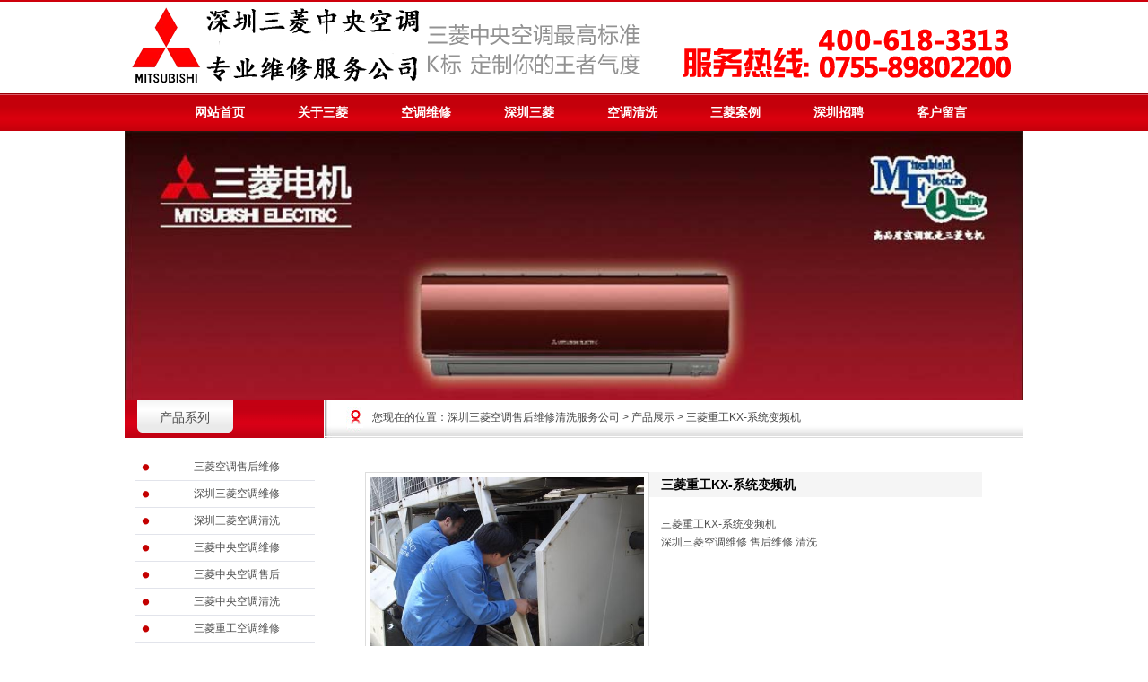

--- FILE ---
content_type: text/html
request_url: http://sz-sd.net/product/html/82.html
body_size: 26624
content:
<!DOCTYPE html PUBLIC "-//W3C//DTD XHTML 1.0 Strict//EN" "http://www.w3.org/TR/xhtml1/DTD/xhtml1-strict.dtd">
<html xmlns="http://www.w3.org/1999/xhtml">
<head>
<meta http-equiv="Content-Type" content="text/html; charset=UTF-8" />
<meta http-equiv="X-UA-Compatible" content="IE=7" />
<title>三菱重工KX-系统变频机深圳三菱空调售后维修清洗服务公司</title>
<meta content="三菱重工KX-系统变频机 深圳三菱空调维修 售后维修 清洗" name="keywords" />
<meta content="三菱重工KX-系统变频机
深圳三菱空调维修 售后维修 清洗" name="description" />
<link href="../../base/templates/css/common.css" rel="stylesheet" type="text/css" />
<script type="text/javascript" src="../../base/js/base.js"></script>
<script type="text/javascript" src="../../base/js/common.js"></script>
<script type="text/javascript" src="../../base/js/form.js"></script>
<script type="text/javascript" src="../../base/js/blockui.js"></script>
<script>BuildHtml('../../','1620417332','3600','82');</script>
</head>
<body style='background:transparent'>
<script>
var PDV_PAGEID='276'; 
var PDV_RP='../../'; 
var PDV_COLTYPE='product'; 
var PDV_PAGENAME='detail'; 
</script>

<div id='contain' style='width:1002px;background:0% 0% repeat-y transparent;margin:0px auto;padding:0px'>

<div id='top' style='width:1002px;height:389px;background:url(../../effect/source/bg/bg.png) transparent'>


<!-- 头部图片轮播 -->

<div id='pdv_14249' class='pdv_class'  title='' style='width:1002px;height:300px;top:146px;left:0px; z-index:1'>
<div id='spdv_14249' class='pdv_top' style='overflow:hidden;width:100%;height:100%'>
<div class="pdv_border" style="margin:0;padding:0;height:100%;border:0px  solid;background:;">
	<div style="height:25px;margin:1px;display:none;background:;">
		<div style="float:left;margin-left:12px;line-height:25px;font-weight:bold;color:">
		
		</div>
		<div style="float:right;margin-right:10px;display:none">
		<a href="-1" style="line-height:25px;color:">更多</a>
		</div>
	</div>
<div style="padding:0px">

<link href="../../advs/templates/css/advsheadlb.css" rel="stylesheet" type="text/css" />
<script type=text/javascript src="../../advs/js/advsheadlb.js"></script>
<div id='advsheadlb'>

<img src='../../advs/pics/20160402/1459607865.jpg' border='0' class='advsheadlbpic' id='advsheadlbpic_0'>

<img src='../../advs/pics/20160402/1459610562.jpg' border='0' class='advsheadlbpic' id='advsheadlbpic_1'>

</div>

</div>
</div>

</div>
</div>

<!-- 网站标志 -->

<div id='pdv_14242' class='pdv_class'  title='' style='width:1002px;height:94px;top:5px;left:0px; z-index:3'>
<div id='spdv_14242' class='pdv_top' style='overflow:hidden;width:100%;height:100%'>
<div class="pdv_border" style="margin:0;padding:0;height:100%;border:0px  solid;background:;">
	<div style="height:25px;margin:1px;display:none;background:;">
		<div style="float:left;margin-left:12px;line-height:25px;font-weight:bold;color:">
		
		</div>
		<div style="float:right;margin-right:10px;display:none">
		<a href="-1" style="line-height:25px;color:">更多</a>
		</div>
	</div>
<div style="padding:0px">


<a href="#"><img src="../../advs/pics/20160402/1459565881.png"border="0" /></a>


</div>
</div>

</div>
</div>

<!-- 全站搜索表单 -->

<div id='pdv_14241' class='pdv_class'  title='' style='width:0px;height:0px;top:0px;left:0px; z-index:4'>
<div id='spdv_14241' class='pdv_top' style='overflow:hidden;width:100%;height:100%'>
<div class="pdv_border" style="margin:0;padding:0;height:100%;border:0px  solid;background:;">
	<div style="height:25px;margin:1px;display:none;background:;">
		<div style="float:left;margin-left:12px;line-height:25px;font-weight:bold;color:">
		
		</div>
		<div style="float:right;margin-right:10px;display:none">
		<a href="-1" style="line-height:25px;color:">更多</a>
		</div>
	</div>
<div style="padding:0px">
<link href="../../search/templates/css/searchform_simple.css" rel="stylesheet" type="text/css" />
<script language="javascript" src="../../search/js/searchform.js"></script>

<div class="globalsearchformzone">
<form id="globalsearchform" method="get" action="../../search/index.php">
   	<div class="globalsearchform">
    	<input name="key" type="text" id="globalsearchform_key" value="" class="input" />
  	</div>
	<div class="globalsearchform1">
  		<input name="imageField" id="button" type="image" src="../../search/templates/images/searchr.png" class="imgbutton" />
  	</div>
</form>
</div>

</div>
</div>

</div>
</div>

<!-- 二级下拉菜单 -->

<div id='pdv_14378' class='pdv_class'   style='width:927px;height:42px;top:104px;left:48px; z-index:6'>
<div id='spdv_14378' class='pdv_top' style='overflow:hidden;width:100%;height:100%'>
<div class="pdv_border" style="margin:0;padding:0;height:100%;border:0px  solid;background:;">
	<div style="height:25px;margin:1px;display:none;background:;">
		<div style="float:left;margin-left:12px;line-height:25px;font-weight:bold;color:">
		导航菜单
		</div>
		<div style="float:right;margin-right:10px;display:none">
		<a href="-1" style="line-height:25px;color:">更多</a>
		</div>
	</div>
<div style="padding:0px">

<link href="../../menu/templates/css/dropmenu.css" rel="stylesheet" type="text/css" />
<script type="text/javascript" src="../../menu//js/ymjd.cn.js"></script>
<ul id="dropmenu">

<li><a href="../../">网站首页</a>

</li>

<li><a href="../../page/html/company.php">关于三菱</a>

</li>

<li><a href="../../news/class/?86.html ">空调维修</a>

</li>

<li><a href="../../page/html/honor.php">深圳三菱</a>

</li>

<li><a href="../../product/class">空调清洗</a>

</li>

<li><a href="../../photo/class/?9.html ">三菱案例</a>

</li>

<li><a href="../../job/">深圳招聘</a>

</li>

<li><a href="../../page/contact/feedback.php">客户留言</a>

</li>

<li><a href="../../page/contact/contact.php">联系我们</a>

</li>
 
</ul>
<div class="clear"> </div>

</div>
</div>

</div>
</div>
</div>
<div id='content' style='width:1002px;height:531px;background:rgb(255, 255, 255);margin:0px auto'>


<!-- 产品分类（列表） -->

<div id='pdv_14238' class='pdv_class'  title='产品系列' style='width:222px;height:287px;top:0px;left:0px; z-index:5'>
<div id='spdv_14238' class='pdv_content' style='overflow:hidden;width:100%;height:100%'>
<div class="pdv_border" style="border:0px;height:100%;padding:0;margin:0;">
<div style="height:42px;border:0px;padding:0;margin:0;background:url(../../base/border/781/images/title.png) repeat-x">
<div style="float:left;width:133px;text-align:center;font:14px/38px Verdana,microsoft yahei,Arial;color:#505050;">
	产品系列
	</div>
		<div style="float:right;width:50px;height:42px;margin-right:5px"><a href="-1" style="display:none;"><img src="../../base/border/781/images/more.png" style="border:0px;margin-top:18px"></a></div>
</div>

<div style="margin:0px;padding:0px;">

<link href="../../product/templates/css/productclass_dolphin.css" rel="stylesheet" type="text/css" />
<div class="productclass_dolphin">


<a href="../../product/class/115.html" target="_self" class="productclass_dolphin">三菱空调售后维修</a>


<a href="../../product/class/116.html" target="_self" class="productclass_dolphin">深圳三菱空调维修</a>


<a href="../../product/class/74.html" target="_self" class="productclass_dolphin">深圳三菱空调清洗</a>


<a href="../../product/class/119.html" target="_self" class="productclass_dolphin">三菱中央空调维修</a>


<a href="../../product/class/120.html" target="_self" class="productclass_dolphin">三菱中央空调售后</a>


<a href="../../product/class/122.html" target="_self" class="productclass_dolphin">三菱中央空调清洗</a>


<a href="../../product/class/123.html" target="_self" class="productclass_dolphin">三菱重工空调维修</a>
 
</div>

</div>
</div>

</div>
</div>

<!-- 产品搜索表单 -->

<div id='pdv_14243' class='pdv_class'  title='产品搜索' style='width:222px;height:193px;top:297px;left:0px; z-index:7'>
<div id='spdv_14243' class='pdv_content' style='overflow:visible;width:100%;'>
<div class="pdv_border" style="border:0px;height:100%;padding:0;margin:0;">
<div style="height:42px;border:0px;padding:0;margin:0;background:url(../../base/border/781/images/title.png) repeat-x">
<div style="float:left;width:133px;text-align:center;font:14px/38px Verdana,microsoft yahei,Arial;color:#505050;">
	产品搜索
	</div>
		<div style="float:right;width:50px;height:42px;margin-right:5px"><a href="-1" style="display:none;"><img src="../../base/border/781/images/more.png" style="border:0px;margin-top:18px"></a></div>
</div>

<div style="margin:0px;padding:0px;">
<link href="../../product/templates/css/product_searchform_dolphin.css" rel="stylesheet" type="text/css" />
<script language="javascript" src="../../product/js/selectbox.js"></script>
<div class="productsearchformzone">
<form id="productsearchform" method="get" action="../../product/class/index.php">
  
   <div class="productsearchform">
    <select name="catid" id="catid" class="box" style="display:none; background:#ffffff; width:136px; height:19px;">
      <option value="0" >请选择分类</option>
      
	  <option value='74'>深圳三菱空调清洗</option><option value='115'>三菱空调售后维修</option><option value='116'>深圳三菱空调维修</option><option value='119'>三菱中央空调维修</option><option value='120'>三菱中央空调售后</option><option value='122'>三菱中央空调清洗</option><option value='123'>三菱重工空调维修</option>
    
    </select> 
	<script>
	makeSelectBox('catid','../../');
	</script>
  </div>
    <div class="productsearchform">
    <input name="key" type="text" id="productsearchform_key" value="" style="width:134px;" class="inputproduct">
  </div>
  <div class="productsearchform2">
  <input name="imageField" id="button" type="image" src="../../product/templates/images/search5.gif" >
  </div>
</form>
</div>

</div>
</div>

</div>
</div>

<!-- 当前位置提示条 -->

<div id='pdv_14244' class='pdv_class'  title='' style='width:779px;height:42px;top:0px;left:223px; z-index:8'>
<div id='spdv_14244' class='pdv_content' style='overflow:hidden;width:100%;height:100%'>
<div class="pdv_border" style="border:0px;height:100%;padding:0;margin:0;background:url(../../base/border/788/images/title.png) 0px 0px no-repeat">
	<div style="float:left;font:14px/40px Simsun;color:#000;padding-left:48px;"></div>
 
<link href="../../product/templates/css/nav.css" rel="stylesheet" type="text/css" />
<div id="nav">
您现在的位置：<a href="../../">深圳三菱空调售后维修清洗服务公司</a> 
 
&gt; <a href="../../product/" >产品展示</a> 
 
&gt; 三菱重工KX-系统变频机

</div>

</div>

</div>
</div>

<!-- 产品详情 -->

<div id='pdv_14251' class='pdv_class'  title='产品详情' style='width:688px;height:449px;top:80px;left:268px; z-index:11'>
<div id='spdv_14251' class='pdv_content' style='overflow:visible;width:100%;'>
<div class="pdv_border" style="margin:0;padding:0;height:100%;border:0px  solid;background:;">
	<div style="height:25px;margin:1px;display:none;background:;">
		<div style="float:left;margin-left:12px;line-height:25px;font-weight:bold;color:">
		产品详情
		</div>
		<div style="float:right;margin-right:10px;display:none">
		<a href="-1" style="line-height:25px;color:">更多</a>
		</div>
	</div>
<div style="padding:0px">

<link href="../../product/templates/css/productcontent.css" rel="stylesheet" type="text/css" />
<script type="text/javascript" src="../../product//js/productcontent.js"></script>

<div id="productcontent">
	<div class="productpics">
		<div class="piczone">
			<table align="center" cellpadding="0" cellspacing="0">
			<tr>
			<td align="center">
			<div id="productview">
				<img src="../../product/templates/images/loading.gif" border="0" id="productloading" class="productloading">
			</div>
			</td>
			</tr>
			</table>
		</div>
		<div id="contentpages"></div>
	</div>

	<div class="introzone">
		<div id="prodtitle">三菱重工KX-系统变频机</div>
		<div id="prop"></div>
		<div id="memo" class="memo" style="display:block">三菱重工KX-系统变频机<br />
深圳三菱空调维修 售后维修 清洗</div>
	</div>
	
	<div class="bodyzone"><p>
	<span style="white-space:normal;">直流变频技术 直流变频技术，全面优化空调机在运行过程中各零部件间的能量消耗，把部件间的能量消耗降到最低，从而全面实现节能。 直流电机的定子旋转磁场与转子永磁磁场直接作用，克服了交流电机的电磁噪音与转子消耗，最大程度上实现了节能。PEAZ-RP内藏式变频风管机压缩机采用直流变频控制技术，真正实现高效节能。	R410A环保冷媒 采用R410A环保冷媒，臭氧层破坏系数为0，有助于保护地球环境。	行业领先的静音性 ·静音化离心风叶设计； ·静音化导风罩使气流平滑，减少气流音。	四档风速可调静压（遥控器设定）： 标准5Pa 可选15/35/50Pa 低静压可有效降低噪音值，高静压可设置风管。 多种出风方式 长房间	L形房间	有天花板固定件的房间 多种回风方式 多种不同的回风方式，提高安装设计自由 有线/无线两种遥控方式（自由选择） 无论是温度、运转模式还是风量都可以通过遥控器控制，同时具有12小时定时设定。 (选定无线遥控器需同时选配信号接收器)&nbsp;</span>
</p>
<p>
	<span style="white-space:normal;"><br />
</span>
</p>
<p>
	<span style="white-space:normal;"><br />
</span>
</p>
<p>
	<span style="white-space:normal;"><span style="color:#555555;white-space:normal;font-size:9px;font-family:Verdana, Arial, Helvetica, sans-serif;line-height:22px;background-color:#FFFFFF;">友情链接： &nbsp;</span><a href="http://www.sdwx8.cn/" target="_blank" style="color:#333333;white-space:normal;font-size:9px;font-family:Verdana, Arial, Helvetica, sans-serif;line-height:22px;background-color:#FFFFFF;">深圳大金空调维修</a><span style="color:#555555;white-space:normal;font-size:9px;font-family:Verdana, Arial, Helvetica, sans-serif;line-height:22px;background-color:#FFFFFF;">&nbsp; &nbsp;</span><a href="http://www.0769daikin.net/" target="_blank" style="color:#333333;white-space:normal;font-size:9px;font-family:Verdana, Arial, Helvetica, sans-serif;line-height:22px;background-color:#FFFFFF;">东莞大金空调维修</a><span style="color:#555555;white-space:normal;font-size:9px;font-family:Verdana, Arial, Helvetica, sans-serif;line-height:22px;background-color:#FFFFFF;">&nbsp;&nbsp;</span><a href="http://www.89837700.com/" target="_blank" style="color:#333333;white-space:normal;font-size:9px;font-family:Verdana, Arial, Helvetica, sans-serif;line-height:22px;background-color:#FFFFFF;">惠州大金空调维修</a><span style="color:#555555;white-space:normal;font-size:9px;font-family:Verdana, Arial, Helvetica, sans-serif;line-height:22px;background-color:#FFFFFF;">&nbsp;&nbsp; &nbsp;</span><a href="http://www.sdwx8.cn/" target="_blank" style="color:#333333;white-space:normal;font-size:9px;font-family:Verdana, Arial, Helvetica, sans-serif;line-height:22px;background-color:#FFFFFF;">深圳大金空调清洗</a><span style="color:#555555;white-space:normal;font-size:9px;font-family:Verdana, Arial, Helvetica, sans-serif;line-height:22px;background-color:#FFFFFF;">&nbsp;&nbsp;</span><a href="http://www.30kt.net/" target="_blank" style="color:#333333;white-space:normal;font-size:9px;font-family:Verdana, Arial, Helvetica, sans-serif;line-height:22px;background-color:#FFFFFF;">深圳三菱空调维修</a><span style="color:#555555;white-space:normal;font-size:9px;font-family:Verdana, Arial, Helvetica, sans-serif;line-height:22px;background-color:#FFFFFF;">&nbsp;</span><a href="http://www.30kt.net/" style="color:#333333;white-space:normal;font-size:9px;font-family:Verdana, Arial, Helvetica, sans-serif;line-height:22px;background-color:#FFFFFF;">深圳三菱中央空调维修</a><span style="color:#555555;white-space:normal;font-size:9px;font-family:Verdana, Arial, Helvetica, sans-serif;line-height:22px;background-color:#FFFFFF;">&nbsp;&nbsp;</span><a href="../../" style="color:#333333;white-space:normal;font-size:9px;font-family:Verdana, Arial, Helvetica, sans-serif;line-height:22px;background-color:#FFFFFF;">深圳三菱空调售后维修</a><span style="color:#555555;white-space:normal;font-size:9px;font-family:Verdana, Arial, Helvetica, sans-serif;line-height:22px;background-color:#FFFFFF;">&nbsp;&nbsp;</span><a href="http://www.0755hs.net/" style="color:#333333;white-space:normal;font-size:9px;font-family:Verdana, Arial, Helvetica, sans-serif;line-height:22px;background-color:#FFFFFF;">深圳吸尘器维修</a><span style="color:#555555;white-space:normal;font-size:9px;font-family:Verdana, Arial, Helvetica, sans-serif;line-height:22px;background-color:#FFFFFF;">&nbsp;&nbsp;</span><a href="http://www.szdaikin.com/" style="color:#333333;white-space:normal;font-size:9px;font-family:Verdana, Arial, Helvetica, sans-serif;line-height:22px;background-color:#FFFFFF;">深圳福田区大金空调维修</a><span style="color:#555555;white-space:normal;font-size:9px;font-family:Verdana, Arial, Helvetica, sans-serif;line-height:22px;background-color:#FFFFFF;">&nbsp;</span><a href="http://www.0755ktwx.com/" style="color:#333333;white-space:normal;font-size:9px;font-family:Verdana, Arial, Helvetica, sans-serif;line-height:22px;background-color:#FFFFFF;">大金空调维修</a><span style="color:#555555;white-space:normal;font-size:9px;font-family:Verdana, Arial, Helvetica, sans-serif;line-height:22px;background-color:#FFFFFF;">&nbsp;</span><a href="http://www.mkwekt.com/" style="color:#333333;white-space:normal;font-size:9px;font-family:Verdana, Arial, Helvetica, sans-serif;line-height:22px;background-color:#FFFFFF;">深圳麦克维尔空调维修</a><span style="color:#555555;white-space:normal;font-size:9px;font-family:Verdana, Arial, Helvetica, sans-serif;line-height:22px;background-color:#FFFFFF;">&nbsp;&nbsp;</span><a href="http://www.daikinkt.net/" style="color:#333333;white-space:normal;font-size:9px;font-family:Verdana, Arial, Helvetica, sans-serif;line-height:22px;background-color:#FFFFFF;">深圳中央空调专业维修</a><br />
</span>
</p></div>
	
	<div class="bzone">
	<input type="hidden" id="productid" value="82"> 
	<div id="banzhu" class="banzhu"></div>
	</div>

</div>


</div>
</div>

</div>
</div>
</div>
<div id='bottom' style='width:1002px;height:150px;background:none 0% 0% repeat scroll transparent'>


<!-- 图片/FLASH -->

<div id='pdv_14248' class='pdv_class'  title='' style='width:1002px;height:130px;top:0px;left:0px; z-index:2'>
<div id='spdv_14248' class='pdv_bottom' style='overflow:hidden;width:100%;height:100%'>
<div class="pdv_border" style="margin:0;padding:0;height:100%;border:0px  solid;background:;">
	<div style="height:25px;margin:1px;display:none;background:;">
		<div style="float:left;margin-left:12px;line-height:25px;font-weight:bold;color:">
		
		</div>
		<div style="float:right;margin-right:10px;display:none">
		<a href="-1" style="line-height:25px;color:">更多</a>
		</div>
	</div>
<div style="padding:0px">


<img src="../../diy/pics/20120207/bbg.png" border="0" width="100%" />

</div>
</div>

</div>
</div>

<!-- 底部菜单（一级） -->

<div id='pdv_14239' class='pdv_class'   style='width:900px;height:28px;top:9px;left:50px; z-index:9'>
<div id='spdv_14239' class='pdv_bottom' style='overflow:hidden;width:100%;height:100%'>
<div class="pdv_border" style="margin:0;padding:0;height:100%;border:0px  solid;background:;">
	<div style="height:25px;margin:1px;display:none;background:;">
		<div style="float:left;margin-left:12px;line-height:25px;font-weight:bold;color:">
		脚注栏目
		</div>
		<div style="float:right;margin-right:10px;display:none">
		<a href="-1" style="line-height:25px;color:">更多</a>
		</div>
	</div>
<div style="padding:0px">

<link href="../../menu/templates/images/bottommenu_1/A.css" rel="stylesheet" type="text/css" />
<div id="bottommenu">|

<a href="../../page/html/company.php" target="_self">关于三菱</a>|

<a href="../../page/contact/contact.php" target="_self">联系方式</a>|

<a href="../../page/contact/feedback.php" target="_self">客户留言</a>|

<a href="../../page/contact/advise.php" target="_self">投诉建议</a>|

<a href="../../news/class/?97.html" target="_self">技术资讯</a>|

<a href="../../advs/link/" target="_self">友情链接</a>|
 
</div>


</div>
</div>

</div>
</div>

<!-- 底部信息编辑区 -->

<div id='pdv_14247' class='pdv_class'  title='脚注信息' style='width:824px;height:44px;top:62px;left:90px; z-index:10'>
<div id='spdv_14247' class='pdv_bottom' style='overflow:hidden;width:100%;height:100%'>
<div class="pdv_border" style="margin:0;padding:0;height:100%;border:0px  solid;background:;">
	<div style="height:25px;margin:1px;display:none;background:;">
		<div style="float:left;margin-left:12px;line-height:25px;font-weight:bold;color:">
		脚注信息
		</div>
		<div style="float:right;margin-right:10px;display:none">
		<a href="-1" style="line-height:25px;color:">更多</a>
		</div>
	</div>
<div style="padding:0px">
<div style="width:100%;text-align:center;font:12px/20px Arial, Helvetica, sans-serif">

<div style="text-align: center; margin: 0px;"><p style="font-stretch: normal; font-size: 14px; line-height: 21px; font-family: 宋体; color: rgb(85, 85, 85); text-align: left; margin-top: 0px; margin-bottom: 0px; padding: 0px;"><span style="font-size: small; line-height: 22px; font-family: Verdana, Arial, Helvetica, sans-serif; padding: 0px; margin: 0px;"><span style="font-size: 9px;">深圳三菱空调售后维修服务中心 &nbsp;</span><span style="font-size: 9px;">服务热线：0755-89828700 &nbsp;&nbsp;</span><span style="font-size: 9px;">免费热线：400-618-3313 &nbsp;</span><span style="font-size: 9px;">地址：福田区</span><span style="font-size: 9px; font-family: arial; color: rgb(51, 51, 51);">爱地大厦东座502</span><br /><span style="font-size: 9px; padding: 0px; margin: 0px;">&nbsp;</span></span><span style="font-size: 9px; font-family: Verdana, Arial, Helvetica, sans-serif; line-height: 22px;">友情链接： &nbsp;</span><a href="http://www.sdwx8.cn/" target="_blank" style="font-size: 9px; font-family: Verdana, Arial, Helvetica, sans-serif; line-height: 22px;">深圳大金空调维修</a><span style="font-size: 9px; font-family: Verdana, Arial, Helvetica, sans-serif; line-height: 22px;">&nbsp; &nbsp;</span><a href="http://www.0769daikin.net/" target="_blank" style="font-size: 9px; font-family: Verdana, Arial, Helvetica, sans-serif; line-height: 22px;">东莞大金空调维修</a><span style="font-size: 9px; font-family: Verdana, Arial, Helvetica, sans-serif; line-height: 22px;"> &nbsp;</span><a href="http://www.89837700.com/" target="_blank" style="font-size: 9px; font-family: Verdana, Arial, Helvetica, sans-serif; line-height: 22px;">惠州大金空调维修</a><span style="font-size: 9px; font-family: Verdana, Arial, Helvetica, sans-serif; line-height: 22px;"> &nbsp; &nbsp;</span><a href="http://www.sdwx8.cn/" target="_blank" style="font-size: 9px; font-family: Verdana, Arial, Helvetica, sans-serif; line-height: 22px;">深圳大金空调清洗</a><span style="font-size: 9px; font-family: Verdana, Arial, Helvetica, sans-serif; line-height: 22px;"> &nbsp;</span><a href="http://www.30kt.net/" target="_blank" style="font-size: 9px; font-family: Verdana, Arial, Helvetica, sans-serif; line-height: 22px;">深圳三菱空调维修</a><span style="font-size: 9px; font-family: Verdana, Arial, Helvetica, sans-serif; line-height: 22px;"> </span><a href="http://www.30kt.net" style="font-size: 9px; font-family: Verdana, Arial, Helvetica, sans-serif; line-height: 22px;">深圳三菱中央空调维修</a><span style="font-size: 9px; font-family: Verdana, Arial, Helvetica, sans-serif; line-height: 22px;">&nbsp; </span><a href="http://www.sz-sd.net" style="font-size: 9px; font-family: Verdana, Arial, Helvetica, sans-serif; line-height: 22px;">深圳三菱空调售后维修</a><span style="font-size: 9px; font-family: Verdana, Arial, Helvetica, sans-serif; line-height: 22px;">&nbsp; </span><a href="http://www.0755hs.net/" style="font-size: 9px; font-family: Verdana, Arial, Helvetica, sans-serif; line-height: 22px;">深圳吸尘器维修</a><span style="font-size: 9px; font-family: Verdana, Arial, Helvetica, sans-serif; line-height: 22px;">&nbsp; </span><a href="http://www.szdaikin.com/" style="font-size: 9px; font-family: Verdana, Arial, Helvetica, sans-serif; line-height: 22px;">深圳福田区大金空调维修</a><span style="font-size: 9px; font-family: Verdana, Arial, Helvetica, sans-serif; line-height: 22px;">&nbsp;</span><a href="http://www.0755ktwx.com/" style="font-size: 9px; font-family: Verdana, Arial, Helvetica, sans-serif; line-height: 22px;">大金空调维修</a><span style="font-size: 9px; font-family: Verdana, Arial, Helvetica, sans-serif; line-height: 22px;">&nbsp;</span><a href="http://www.mkwekt.com/" style="font-size: 9px; font-family: Verdana, Arial, Helvetica, sans-serif; line-height: 22px;">深圳麦克维尔空调维修</a><span style="font-size: 9px; font-family: Verdana, Arial, Helvetica, sans-serif; line-height: 22px;">&nbsp; </span><a href="http://www.daikinkt.net/" style="font-size: 9px; font-family: Verdana, Arial, Helvetica, sans-serif; line-height: 22px;">深圳中央空调专业维修</a></p></div><div style="TEXT-ALIGN: center; LINE-HEIGHT: 24px; MARGIN: 0px; FONT-FAMILY: Verdana, Arial, Helvetica, sans-serif; COLOR: #505050">版权所有 Copyright(C)2016-2017 深圳三菱中央空调售后服务公司</div>



</div>

</div>
</div>

</div>
</div>
</div>
</div><div id='bodyex'>

</div>
<div id='topex' style='width:100%;height:389px;background:url(../../effect/source/bg/bg.png) transparent'>
</div>
<div id='contentex' style='display:none;width:100%;height:531px;background:rgb(255, 255, 255)'>
</div>
<div id='bottomex' style='display:none;width:100%;height:150px;background:none 0% 0% repeat scroll transparent'>
</div>
<div id='advsex'></div>

</body>
</html>




--- FILE ---
content_type: text/html
request_url: http://sz-sd.net/product/html/index.php?82.html&htmlversion=1620417332&htmlcatchtime=3600
body_size: 26587
content:
<!DOCTYPE html PUBLIC "-//W3C//DTD XHTML 1.0 Strict//EN" "http://www.w3.org/TR/xhtml1/DTD/xhtml1-strict.dtd">
<html xmlns="http://www.w3.org/1999/xhtml">
<head>
<meta http-equiv="Content-Type" content="text/html; charset=UTF-8" />
<meta http-equiv="X-UA-Compatible" content="IE=7" />
<title>三菱重工KX-系统变频机深圳三菱空调售后维修清洗服务公司</title>
<meta content="三菱重工KX-系统变频机 深圳三菱空调维修 售后维修 清洗" name="keywords" />
<meta content="三菱重工KX-系统变频机
深圳三菱空调维修 售后维修 清洗" name="description" />
<link href="../../base/templates/css/common.css" rel="stylesheet" type="text/css" />
<script type="text/javascript" src="../../base/js/base.js"></script>
<script type="text/javascript" src="../../base/js/common.js"></script>
<script type="text/javascript" src="../../base/js/form.js"></script>
<script type="text/javascript" src="../../base/js/blockui.js"></script>
<!-reload-!>
</head>
<body style='background:transparent'>
<script>
var PDV_PAGEID='276'; 
var PDV_RP='../../'; 
var PDV_COLTYPE='product'; 
var PDV_PAGENAME='detail'; 
</script>

<div id='contain' style='width:1002px;background:0% 0% repeat-y transparent;margin:0px auto;padding:0px'>

<div id='top' style='width:1002px;height:389px;background:url(../../effect/source/bg/bg.png) transparent'>


<!-- 头部图片轮播 -->

<div id='pdv_14249' class='pdv_class'  title='' style='width:1002px;height:300px;top:146px;left:0px; z-index:1'>
<div id='spdv_14249' class='pdv_top' style='overflow:hidden;width:100%;height:100%'>
<div class="pdv_border" style="margin:0;padding:0;height:100%;border:0px  solid;background:;">
	<div style="height:25px;margin:1px;display:none;background:;">
		<div style="float:left;margin-left:12px;line-height:25px;font-weight:bold;color:">
		
		</div>
		<div style="float:right;margin-right:10px;display:none">
		<a href="-1" style="line-height:25px;color:">更多</a>
		</div>
	</div>
<div style="padding:0px">

<link href="../../advs/templates/css/advsheadlb.css" rel="stylesheet" type="text/css" />
<script type=text/javascript src="../../advs/js/advsheadlb.js"></script>
<div id='advsheadlb'>

<img src='../../advs/pics/20160402/1459607865.jpg' border='0' class='advsheadlbpic' id='advsheadlbpic_0'>

<img src='../../advs/pics/20160402/1459610562.jpg' border='0' class='advsheadlbpic' id='advsheadlbpic_1'>

</div>

</div>
</div>

</div>
</div>

<!-- 网站标志 -->

<div id='pdv_14242' class='pdv_class'  title='' style='width:1002px;height:94px;top:5px;left:0px; z-index:3'>
<div id='spdv_14242' class='pdv_top' style='overflow:hidden;width:100%;height:100%'>
<div class="pdv_border" style="margin:0;padding:0;height:100%;border:0px  solid;background:;">
	<div style="height:25px;margin:1px;display:none;background:;">
		<div style="float:left;margin-left:12px;line-height:25px;font-weight:bold;color:">
		
		</div>
		<div style="float:right;margin-right:10px;display:none">
		<a href="-1" style="line-height:25px;color:">更多</a>
		</div>
	</div>
<div style="padding:0px">


<a href="#"><img src="../../advs/pics/20160402/1459565881.png"border="0" /></a>


</div>
</div>

</div>
</div>

<!-- 全站搜索表单 -->

<div id='pdv_14241' class='pdv_class'  title='' style='width:0px;height:0px;top:0px;left:0px; z-index:4'>
<div id='spdv_14241' class='pdv_top' style='overflow:hidden;width:100%;height:100%'>
<div class="pdv_border" style="margin:0;padding:0;height:100%;border:0px  solid;background:;">
	<div style="height:25px;margin:1px;display:none;background:;">
		<div style="float:left;margin-left:12px;line-height:25px;font-weight:bold;color:">
		
		</div>
		<div style="float:right;margin-right:10px;display:none">
		<a href="-1" style="line-height:25px;color:">更多</a>
		</div>
	</div>
<div style="padding:0px">
<link href="../../search/templates/css/searchform_simple.css" rel="stylesheet" type="text/css" />
<script language="javascript" src="../../search/js/searchform.js"></script>

<div class="globalsearchformzone">
<form id="globalsearchform" method="get" action="../../search/index.php">
   	<div class="globalsearchform">
    	<input name="key" type="text" id="globalsearchform_key" value="" class="input" />
  	</div>
	<div class="globalsearchform1">
  		<input name="imageField" id="button" type="image" src="../../search/templates/images/searchr.png" class="imgbutton" />
  	</div>
</form>
</div>

</div>
</div>

</div>
</div>

<!-- 二级下拉菜单 -->

<div id='pdv_14378' class='pdv_class'   style='width:927px;height:42px;top:104px;left:48px; z-index:6'>
<div id='spdv_14378' class='pdv_top' style='overflow:hidden;width:100%;height:100%'>
<div class="pdv_border" style="margin:0;padding:0;height:100%;border:0px  solid;background:;">
	<div style="height:25px;margin:1px;display:none;background:;">
		<div style="float:left;margin-left:12px;line-height:25px;font-weight:bold;color:">
		导航菜单
		</div>
		<div style="float:right;margin-right:10px;display:none">
		<a href="-1" style="line-height:25px;color:">更多</a>
		</div>
	</div>
<div style="padding:0px">

<link href="../../menu/templates/css/dropmenu.css" rel="stylesheet" type="text/css" />
<script type="text/javascript" src="../../menu//js/ymjd.cn.js"></script>
<ul id="dropmenu">

<li><a href="../../">网站首页</a>

</li>

<li><a href="../../page/html/company.php">关于三菱</a>

</li>

<li><a href="../../news/class/?86.html ">空调维修</a>

</li>

<li><a href="../../page/html/honor.php">深圳三菱</a>

</li>

<li><a href="../../product/class">空调清洗</a>

</li>

<li><a href="../../photo/class/?9.html ">三菱案例</a>

</li>

<li><a href="../../job/">深圳招聘</a>

</li>

<li><a href="../../page/contact/feedback.php">客户留言</a>

</li>

<li><a href="../../page/contact/contact.php">联系我们</a>

</li>
 
</ul>
<div class="clear"> </div>

</div>
</div>

</div>
</div>
</div>
<div id='content' style='width:1002px;height:531px;background:rgb(255, 255, 255);margin:0px auto'>


<!-- 产品分类（列表） -->

<div id='pdv_14238' class='pdv_class'  title='产品系列' style='width:222px;height:287px;top:0px;left:0px; z-index:5'>
<div id='spdv_14238' class='pdv_content' style='overflow:hidden;width:100%;height:100%'>
<div class="pdv_border" style="border:0px;height:100%;padding:0;margin:0;">
<div style="height:42px;border:0px;padding:0;margin:0;background:url(../../base/border/781/images/title.png) repeat-x">
<div style="float:left;width:133px;text-align:center;font:14px/38px Verdana,microsoft yahei,Arial;color:#505050;">
	产品系列
	</div>
		<div style="float:right;width:50px;height:42px;margin-right:5px"><a href="-1" style="display:none;"><img src="../../base/border/781/images/more.png" style="border:0px;margin-top:18px"></a></div>
</div>

<div style="margin:0px;padding:0px;">

<link href="../../product/templates/css/productclass_dolphin.css" rel="stylesheet" type="text/css" />
<div class="productclass_dolphin">


<a href="../../product/class/115.html" target="_self" class="productclass_dolphin">三菱空调售后维修</a>


<a href="../../product/class/116.html" target="_self" class="productclass_dolphin">深圳三菱空调维修</a>


<a href="../../product/class/74.html" target="_self" class="productclass_dolphin">深圳三菱空调清洗</a>


<a href="../../product/class/119.html" target="_self" class="productclass_dolphin">三菱中央空调维修</a>


<a href="../../product/class/120.html" target="_self" class="productclass_dolphin">三菱中央空调售后</a>


<a href="../../product/class/122.html" target="_self" class="productclass_dolphin">三菱中央空调清洗</a>


<a href="../../product/class/123.html" target="_self" class="productclass_dolphin">三菱重工空调维修</a>
 
</div>

</div>
</div>

</div>
</div>

<!-- 产品搜索表单 -->

<div id='pdv_14243' class='pdv_class'  title='产品搜索' style='width:222px;height:193px;top:297px;left:0px; z-index:7'>
<div id='spdv_14243' class='pdv_content' style='overflow:visible;width:100%;'>
<div class="pdv_border" style="border:0px;height:100%;padding:0;margin:0;">
<div style="height:42px;border:0px;padding:0;margin:0;background:url(../../base/border/781/images/title.png) repeat-x">
<div style="float:left;width:133px;text-align:center;font:14px/38px Verdana,microsoft yahei,Arial;color:#505050;">
	产品搜索
	</div>
		<div style="float:right;width:50px;height:42px;margin-right:5px"><a href="-1" style="display:none;"><img src="../../base/border/781/images/more.png" style="border:0px;margin-top:18px"></a></div>
</div>

<div style="margin:0px;padding:0px;">
<link href="../../product/templates/css/product_searchform_dolphin.css" rel="stylesheet" type="text/css" />
<script language="javascript" src="../../product/js/selectbox.js"></script>
<div class="productsearchformzone">
<form id="productsearchform" method="get" action="../../product/class/index.php">
  
   <div class="productsearchform">
    <select name="catid" id="catid" class="box" style="display:none; background:#ffffff; width:136px; height:19px;">
      <option value="0" >请选择分类</option>
      
	  <option value='74'>深圳三菱空调清洗</option><option value='115'>三菱空调售后维修</option><option value='116'>深圳三菱空调维修</option><option value='119'>三菱中央空调维修</option><option value='120'>三菱中央空调售后</option><option value='122'>三菱中央空调清洗</option><option value='123'>三菱重工空调维修</option>
    
    </select> 
	<script>
	makeSelectBox('catid','../../');
	</script>
  </div>
    <div class="productsearchform">
    <input name="key" type="text" id="productsearchform_key" value="" style="width:134px;" class="inputproduct">
  </div>
  <div class="productsearchform2">
  <input name="imageField" id="button" type="image" src="../../product/templates/images/search5.gif" >
  </div>
</form>
</div>

</div>
</div>

</div>
</div>

<!-- 当前位置提示条 -->

<div id='pdv_14244' class='pdv_class'  title='' style='width:779px;height:42px;top:0px;left:223px; z-index:8'>
<div id='spdv_14244' class='pdv_content' style='overflow:hidden;width:100%;height:100%'>
<div class="pdv_border" style="border:0px;height:100%;padding:0;margin:0;background:url(../../base/border/788/images/title.png) 0px 0px no-repeat">
	<div style="float:left;font:14px/40px Simsun;color:#000;padding-left:48px;"></div>
 
<link href="../../product/templates/css/nav.css" rel="stylesheet" type="text/css" />
<div id="nav">
您现在的位置：<a href="../../">深圳三菱空调售后维修清洗服务公司</a> 
 
&gt; <a href="../../product/" >产品展示</a> 
 
&gt; 三菱重工KX-系统变频机

</div>

</div>

</div>
</div>

<!-- 产品详情 -->

<div id='pdv_14251' class='pdv_class'  title='产品详情' style='width:688px;height:449px;top:80px;left:268px; z-index:11'>
<div id='spdv_14251' class='pdv_content' style='overflow:visible;width:100%;'>
<div class="pdv_border" style="margin:0;padding:0;height:100%;border:0px  solid;background:;">
	<div style="height:25px;margin:1px;display:none;background:;">
		<div style="float:left;margin-left:12px;line-height:25px;font-weight:bold;color:">
		产品详情
		</div>
		<div style="float:right;margin-right:10px;display:none">
		<a href="-1" style="line-height:25px;color:">更多</a>
		</div>
	</div>
<div style="padding:0px">

<link href="../../product/templates/css/productcontent.css" rel="stylesheet" type="text/css" />
<script type="text/javascript" src="../../product//js/productcontent.js"></script>

<div id="productcontent">
	<div class="productpics">
		<div class="piczone">
			<table align="center" cellpadding="0" cellspacing="0">
			<tr>
			<td align="center">
			<div id="productview">
				<img src="../../product/templates/images/loading.gif" border="0" id="productloading" class="productloading">
			</div>
			</td>
			</tr>
			</table>
		</div>
		<div id="contentpages"></div>
	</div>

	<div class="introzone">
		<div id="prodtitle">三菱重工KX-系统变频机</div>
		<div id="prop"></div>
		<div id="memo" class="memo" style="display:block">三菱重工KX-系统变频机<br />
深圳三菱空调维修 售后维修 清洗</div>
	</div>
	
	<div class="bodyzone"><p>
	<span style="white-space:normal;">直流变频技术 直流变频技术，全面优化空调机在运行过程中各零部件间的能量消耗，把部件间的能量消耗降到最低，从而全面实现节能。 直流电机的定子旋转磁场与转子永磁磁场直接作用，克服了交流电机的电磁噪音与转子消耗，最大程度上实现了节能。PEAZ-RP内藏式变频风管机压缩机采用直流变频控制技术，真正实现高效节能。	R410A环保冷媒 采用R410A环保冷媒，臭氧层破坏系数为0，有助于保护地球环境。	行业领先的静音性 ·静音化离心风叶设计； ·静音化导风罩使气流平滑，减少气流音。	四档风速可调静压（遥控器设定）： 标准5Pa 可选15/35/50Pa 低静压可有效降低噪音值，高静压可设置风管。 多种出风方式 长房间	L形房间	有天花板固定件的房间 多种回风方式 多种不同的回风方式，提高安装设计自由 有线/无线两种遥控方式（自由选择） 无论是温度、运转模式还是风量都可以通过遥控器控制，同时具有12小时定时设定。 (选定无线遥控器需同时选配信号接收器)&nbsp;</span>
</p>
<p>
	<span style="white-space:normal;"><br />
</span>
</p>
<p>
	<span style="white-space:normal;"><br />
</span>
</p>
<p>
	<span style="white-space:normal;"><span style="color:#555555;white-space:normal;font-size:9px;font-family:Verdana, Arial, Helvetica, sans-serif;line-height:22px;background-color:#FFFFFF;">友情链接： &nbsp;</span><a href="http://www.sdwx8.cn/" target="_blank" style="color:#333333;white-space:normal;font-size:9px;font-family:Verdana, Arial, Helvetica, sans-serif;line-height:22px;background-color:#FFFFFF;">深圳大金空调维修</a><span style="color:#555555;white-space:normal;font-size:9px;font-family:Verdana, Arial, Helvetica, sans-serif;line-height:22px;background-color:#FFFFFF;">&nbsp; &nbsp;</span><a href="http://www.0769daikin.net/" target="_blank" style="color:#333333;white-space:normal;font-size:9px;font-family:Verdana, Arial, Helvetica, sans-serif;line-height:22px;background-color:#FFFFFF;">东莞大金空调维修</a><span style="color:#555555;white-space:normal;font-size:9px;font-family:Verdana, Arial, Helvetica, sans-serif;line-height:22px;background-color:#FFFFFF;">&nbsp;&nbsp;</span><a href="http://www.89837700.com/" target="_blank" style="color:#333333;white-space:normal;font-size:9px;font-family:Verdana, Arial, Helvetica, sans-serif;line-height:22px;background-color:#FFFFFF;">惠州大金空调维修</a><span style="color:#555555;white-space:normal;font-size:9px;font-family:Verdana, Arial, Helvetica, sans-serif;line-height:22px;background-color:#FFFFFF;">&nbsp;&nbsp; &nbsp;</span><a href="http://www.sdwx8.cn/" target="_blank" style="color:#333333;white-space:normal;font-size:9px;font-family:Verdana, Arial, Helvetica, sans-serif;line-height:22px;background-color:#FFFFFF;">深圳大金空调清洗</a><span style="color:#555555;white-space:normal;font-size:9px;font-family:Verdana, Arial, Helvetica, sans-serif;line-height:22px;background-color:#FFFFFF;">&nbsp;&nbsp;</span><a href="http://www.30kt.net/" target="_blank" style="color:#333333;white-space:normal;font-size:9px;font-family:Verdana, Arial, Helvetica, sans-serif;line-height:22px;background-color:#FFFFFF;">深圳三菱空调维修</a><span style="color:#555555;white-space:normal;font-size:9px;font-family:Verdana, Arial, Helvetica, sans-serif;line-height:22px;background-color:#FFFFFF;">&nbsp;</span><a href="http://www.30kt.net/" style="color:#333333;white-space:normal;font-size:9px;font-family:Verdana, Arial, Helvetica, sans-serif;line-height:22px;background-color:#FFFFFF;">深圳三菱中央空调维修</a><span style="color:#555555;white-space:normal;font-size:9px;font-family:Verdana, Arial, Helvetica, sans-serif;line-height:22px;background-color:#FFFFFF;">&nbsp;&nbsp;</span><a href="../../" style="color:#333333;white-space:normal;font-size:9px;font-family:Verdana, Arial, Helvetica, sans-serif;line-height:22px;background-color:#FFFFFF;">深圳三菱空调售后维修</a><span style="color:#555555;white-space:normal;font-size:9px;font-family:Verdana, Arial, Helvetica, sans-serif;line-height:22px;background-color:#FFFFFF;">&nbsp;&nbsp;</span><a href="http://www.0755hs.net/" style="color:#333333;white-space:normal;font-size:9px;font-family:Verdana, Arial, Helvetica, sans-serif;line-height:22px;background-color:#FFFFFF;">深圳吸尘器维修</a><span style="color:#555555;white-space:normal;font-size:9px;font-family:Verdana, Arial, Helvetica, sans-serif;line-height:22px;background-color:#FFFFFF;">&nbsp;&nbsp;</span><a href="http://www.szdaikin.com/" style="color:#333333;white-space:normal;font-size:9px;font-family:Verdana, Arial, Helvetica, sans-serif;line-height:22px;background-color:#FFFFFF;">深圳福田区大金空调维修</a><span style="color:#555555;white-space:normal;font-size:9px;font-family:Verdana, Arial, Helvetica, sans-serif;line-height:22px;background-color:#FFFFFF;">&nbsp;</span><a href="http://www.0755ktwx.com/" style="color:#333333;white-space:normal;font-size:9px;font-family:Verdana, Arial, Helvetica, sans-serif;line-height:22px;background-color:#FFFFFF;">大金空调维修</a><span style="color:#555555;white-space:normal;font-size:9px;font-family:Verdana, Arial, Helvetica, sans-serif;line-height:22px;background-color:#FFFFFF;">&nbsp;</span><a href="http://www.mkwekt.com/" style="color:#333333;white-space:normal;font-size:9px;font-family:Verdana, Arial, Helvetica, sans-serif;line-height:22px;background-color:#FFFFFF;">深圳麦克维尔空调维修</a><span style="color:#555555;white-space:normal;font-size:9px;font-family:Verdana, Arial, Helvetica, sans-serif;line-height:22px;background-color:#FFFFFF;">&nbsp;&nbsp;</span><a href="http://www.daikinkt.net/" style="color:#333333;white-space:normal;font-size:9px;font-family:Verdana, Arial, Helvetica, sans-serif;line-height:22px;background-color:#FFFFFF;">深圳中央空调专业维修</a><br />
</span>
</p></div>
	
	<div class="bzone">
	<input type="hidden" id="productid" value="82"> 
	<div id="banzhu" class="banzhu"></div>
	</div>

</div>


</div>
</div>

</div>
</div>
</div>
<div id='bottom' style='width:1002px;height:150px;background:none 0% 0% repeat scroll transparent'>


<!-- 图片/FLASH -->

<div id='pdv_14248' class='pdv_class'  title='' style='width:1002px;height:130px;top:0px;left:0px; z-index:2'>
<div id='spdv_14248' class='pdv_bottom' style='overflow:hidden;width:100%;height:100%'>
<div class="pdv_border" style="margin:0;padding:0;height:100%;border:0px  solid;background:;">
	<div style="height:25px;margin:1px;display:none;background:;">
		<div style="float:left;margin-left:12px;line-height:25px;font-weight:bold;color:">
		
		</div>
		<div style="float:right;margin-right:10px;display:none">
		<a href="-1" style="line-height:25px;color:">更多</a>
		</div>
	</div>
<div style="padding:0px">


<img src="../../diy/pics/20120207/bbg.png" border="0" width="100%" />

</div>
</div>

</div>
</div>

<!-- 底部菜单（一级） -->

<div id='pdv_14239' class='pdv_class'   style='width:900px;height:28px;top:9px;left:50px; z-index:9'>
<div id='spdv_14239' class='pdv_bottom' style='overflow:hidden;width:100%;height:100%'>
<div class="pdv_border" style="margin:0;padding:0;height:100%;border:0px  solid;background:;">
	<div style="height:25px;margin:1px;display:none;background:;">
		<div style="float:left;margin-left:12px;line-height:25px;font-weight:bold;color:">
		脚注栏目
		</div>
		<div style="float:right;margin-right:10px;display:none">
		<a href="-1" style="line-height:25px;color:">更多</a>
		</div>
	</div>
<div style="padding:0px">

<link href="../../menu/templates/images/bottommenu_1/A.css" rel="stylesheet" type="text/css" />
<div id="bottommenu">|

<a href="../../page/html/company.php" target="_self">关于三菱</a>|

<a href="../../page/contact/contact.php" target="_self">联系方式</a>|

<a href="../../page/contact/feedback.php" target="_self">客户留言</a>|

<a href="../../page/contact/advise.php" target="_self">投诉建议</a>|

<a href="../../news/class/?97.html" target="_self">技术资讯</a>|

<a href="../../advs/link/" target="_self">友情链接</a>|
 
</div>


</div>
</div>

</div>
</div>

<!-- 底部信息编辑区 -->

<div id='pdv_14247' class='pdv_class'  title='脚注信息' style='width:824px;height:44px;top:62px;left:90px; z-index:10'>
<div id='spdv_14247' class='pdv_bottom' style='overflow:hidden;width:100%;height:100%'>
<div class="pdv_border" style="margin:0;padding:0;height:100%;border:0px  solid;background:;">
	<div style="height:25px;margin:1px;display:none;background:;">
		<div style="float:left;margin-left:12px;line-height:25px;font-weight:bold;color:">
		脚注信息
		</div>
		<div style="float:right;margin-right:10px;display:none">
		<a href="-1" style="line-height:25px;color:">更多</a>
		</div>
	</div>
<div style="padding:0px">
<div style="width:100%;text-align:center;font:12px/20px Arial, Helvetica, sans-serif">

<div style="text-align: center; margin: 0px;"><p style="font-stretch: normal; font-size: 14px; line-height: 21px; font-family: 宋体; color: rgb(85, 85, 85); text-align: left; margin-top: 0px; margin-bottom: 0px; padding: 0px;"><span style="font-size: small; line-height: 22px; font-family: Verdana, Arial, Helvetica, sans-serif; padding: 0px; margin: 0px;"><span style="font-size: 9px;">深圳三菱空调售后维修服务中心 &nbsp;</span><span style="font-size: 9px;">服务热线：0755-89828700 &nbsp;&nbsp;</span><span style="font-size: 9px;">免费热线：400-618-3313 &nbsp;</span><span style="font-size: 9px;">地址：福田区</span><span style="font-size: 9px; font-family: arial; color: rgb(51, 51, 51);">爱地大厦东座502</span><br /><span style="font-size: 9px; padding: 0px; margin: 0px;">&nbsp;</span></span><span style="font-size: 9px; font-family: Verdana, Arial, Helvetica, sans-serif; line-height: 22px;">友情链接： &nbsp;</span><a href="http://www.sdwx8.cn/" target="_blank" style="font-size: 9px; font-family: Verdana, Arial, Helvetica, sans-serif; line-height: 22px;">深圳大金空调维修</a><span style="font-size: 9px; font-family: Verdana, Arial, Helvetica, sans-serif; line-height: 22px;">&nbsp; &nbsp;</span><a href="http://www.0769daikin.net/" target="_blank" style="font-size: 9px; font-family: Verdana, Arial, Helvetica, sans-serif; line-height: 22px;">东莞大金空调维修</a><span style="font-size: 9px; font-family: Verdana, Arial, Helvetica, sans-serif; line-height: 22px;"> &nbsp;</span><a href="http://www.89837700.com/" target="_blank" style="font-size: 9px; font-family: Verdana, Arial, Helvetica, sans-serif; line-height: 22px;">惠州大金空调维修</a><span style="font-size: 9px; font-family: Verdana, Arial, Helvetica, sans-serif; line-height: 22px;"> &nbsp; &nbsp;</span><a href="http://www.sdwx8.cn/" target="_blank" style="font-size: 9px; font-family: Verdana, Arial, Helvetica, sans-serif; line-height: 22px;">深圳大金空调清洗</a><span style="font-size: 9px; font-family: Verdana, Arial, Helvetica, sans-serif; line-height: 22px;"> &nbsp;</span><a href="http://www.30kt.net/" target="_blank" style="font-size: 9px; font-family: Verdana, Arial, Helvetica, sans-serif; line-height: 22px;">深圳三菱空调维修</a><span style="font-size: 9px; font-family: Verdana, Arial, Helvetica, sans-serif; line-height: 22px;"> </span><a href="http://www.30kt.net" style="font-size: 9px; font-family: Verdana, Arial, Helvetica, sans-serif; line-height: 22px;">深圳三菱中央空调维修</a><span style="font-size: 9px; font-family: Verdana, Arial, Helvetica, sans-serif; line-height: 22px;">&nbsp; </span><a href="http://www.sz-sd.net" style="font-size: 9px; font-family: Verdana, Arial, Helvetica, sans-serif; line-height: 22px;">深圳三菱空调售后维修</a><span style="font-size: 9px; font-family: Verdana, Arial, Helvetica, sans-serif; line-height: 22px;">&nbsp; </span><a href="http://www.0755hs.net/" style="font-size: 9px; font-family: Verdana, Arial, Helvetica, sans-serif; line-height: 22px;">深圳吸尘器维修</a><span style="font-size: 9px; font-family: Verdana, Arial, Helvetica, sans-serif; line-height: 22px;">&nbsp; </span><a href="http://www.szdaikin.com/" style="font-size: 9px; font-family: Verdana, Arial, Helvetica, sans-serif; line-height: 22px;">深圳福田区大金空调维修</a><span style="font-size: 9px; font-family: Verdana, Arial, Helvetica, sans-serif; line-height: 22px;">&nbsp;</span><a href="http://www.0755ktwx.com/" style="font-size: 9px; font-family: Verdana, Arial, Helvetica, sans-serif; line-height: 22px;">大金空调维修</a><span style="font-size: 9px; font-family: Verdana, Arial, Helvetica, sans-serif; line-height: 22px;">&nbsp;</span><a href="http://www.mkwekt.com/" style="font-size: 9px; font-family: Verdana, Arial, Helvetica, sans-serif; line-height: 22px;">深圳麦克维尔空调维修</a><span style="font-size: 9px; font-family: Verdana, Arial, Helvetica, sans-serif; line-height: 22px;">&nbsp; </span><a href="http://www.daikinkt.net/" style="font-size: 9px; font-family: Verdana, Arial, Helvetica, sans-serif; line-height: 22px;">深圳中央空调专业维修</a></p></div><div style="TEXT-ALIGN: center; LINE-HEIGHT: 24px; MARGIN: 0px; FONT-FAMILY: Verdana, Arial, Helvetica, sans-serif; COLOR: #505050">版权所有 Copyright(C)2016-2017 深圳三菱中央空调售后服务公司</div>



</div>

</div>
</div>

</div>
</div>
</div>
</div><div id='bodyex'>

</div>
<div id='topex' style='width:100%;height:389px;background:url(../../effect/source/bg/bg.png) transparent'>
</div>
<div id='contentex' style='display:none;width:100%;height:531px;background:rgb(255, 255, 255)'>
</div>
<div id='bottomex' style='display:none;width:100%;height:150px;background:none 0% 0% repeat scroll transparent'>
</div>
<div id='advsex'></div>

</body>
</html>




--- FILE ---
content_type: text/html
request_url: http://sz-sd.net/product/post.php
body_size: 47
content:
product/pics/20160402/1459598666.jpg

--- FILE ---
content_type: text/css
request_url: http://sz-sd.net/search/templates/css/searchform_simple.css
body_size: 773
content:
/* ============��������============== */
div.globalsearchformzone{
padding:0px;
margin:0px;
height:26px;
background:url(../images/searchl.png) 0 0 no-repeat;
}


div.globalsearchformzone div.globalsearchform{
float:left;
padding:0px 12px 0px 10px;
margin:0px;
height:26px;
font:14px/24px Verdana,microsoft yahei,Arial;
color:#505050;
}

div.globalsearchformzone div.globalsearchform1{
float:right;
padding:0px;
margin:0px;
line-height:24px;
}

div.globalsearchformzone div.globalsearchform .input{
border:0px;
height:24px;
padding:0px;
margin:0px;
background:transparent;
color:#505050;
width:205px;
font:14px/24px Verdana,microsoft yahei,Arial;
}

div.globalsearchformzone div.globalsearchform1 .imgbutton{
padding:0px;
margin:0px;
}

--- FILE ---
content_type: text/css
request_url: http://sz-sd.net/menu/templates/css/dropmenu.css
body_size: 1096
content:
#dropmenu{	
margin: 0;
padding: 0;
width:100%;
height:42px;
}

#dropmenu li{	
float: left;
list-style: none;
font: bold 14px/42px  'microsoft yahei',Verdana,Arial;

}

#dropmenu li a{	
display: block;
padding: 0px;
text-align:center;
text-decoration: none;
width: 115px;
color: #fff;
white-space: nowrap;
font: bold 14px/42px  'microsoft yahei',Verdana,Arial;
}

#dropmenu li a:hover{	
color: #505050;
background: url(../images/menubgnow.png);
font: bold 14px/42px  'microsoft yahei',Verdana,Arial;
}
		
#dropmenu li ul{
margin: 0px;
padding: 10px 0px;
width: 115px;
position: absolute;
visibility: hidden;
background:#fff;
}
		
#dropmenu li ul li{
float: none;
display: inline;
width: 115px;
height:30px;
font: 14px/30px  'microsoft yahei',Verdana,Arial;
}
			
#dropmenu li ul li a{	
padding: 0px;
text-align:center;
background:#fff;
color: #505050;
font: 14px/30px  'microsoft yahei',Verdana,Arial;
}
			
#dropmenu li ul li a:hover{	
padding: 0px;
color: #fff;
background: #c90013;
font: 14px/30px  'microsoft yahei',Verdana,Arial;
}

--- FILE ---
content_type: text/css
request_url: http://sz-sd.net/product/templates/css/productclass_dolphin.css
body_size: 580
content:
/* ============�����б�============== */

div.productclass_dolphin{
margin:0px;
padding:18px 0px 8px 12px;
}


a.productclass_dolphin:link,a.productclass_dolphin:visited,a.productclass_dolphin:active{
display:block;
text-decoration: none;
font:12px/29px Verdana, Arial, Helvetica, sans-serif;
height:30px;
text-align:left;
background:url(../images/listx.png) 0px 0px no-repeat;
padding-left:65px;
color:#505050;
}

a.productclass_dolphin:hover{
display:block;
color: #fff; 
background:url(../images/listx2.png) 0px 0px no-repeat;
text-decoration: none;
}


--- FILE ---
content_type: text/css
request_url: http://sz-sd.net/product/templates/css/product_searchform_dolphin.css
body_size: 2004
content:
/* ============��������============== */
div.productsearchformzone{
	padding:24px 0px 60px 38px;
	height:100%;
	margin:0px;
}

div.productsearchformzone div.productsearchform{
	height: 22px;
	line-height:19px;
	margin-top:1px;
}

div.productsearchformzone div.productsearchform .inputproduct{
	border:1px #ddd solid;
	height:18px;
	line-height:17px;
	color:#7e7e7e;
}

div.productsearchformzone .buttonimage{
	height:22px;
	margin-top:4px;
}

div.productsearchformzone div.productsearchform2{
	height: 20px;
	line-height:19px;
	margin-top:2px;
	padding:0px;
}

div.productsearchformzone div.productsearchform .box{
    BORDER: #e3e9ef 1px solid;
	FONT-SIZE: 10pt;
	color:#505050;
	FONT-FAMILY: "verdna";
}

div.productsearchformzone div.productsearchform .selectBoxSelectedArea {
    PADDING-LEFT: 3px;
	FONT-SIZE: 12px;
	COLOR: #505050;
	LINE-HEIGHT: 17px;
	PADDING-TOP: 1px;
	BACKGROUND-COLOR:#ffffff;
}
div.productsearchformzone div.productsearchform .selectBoxSelectedAreaFocus {
    PADDING-LEFT: 3px;
	FONT-SIZE: 12px;
	COLOR: #333333;
	LINE-HEIGHT: 17px; 
	PADDING-TOP: 1px;  
	BACKGROUND-COLOR: #ffffff;
}
div.productsearchformzone div.productsearchform .selectBoxOption {
    PADDING-LEFT: 3px; 
	FONT-SIZE: 12px; 
	COLOR: #505050; 
	LINE-HEIGHT: 17px; 
	PADDING-TOP: 2px;  
	BACKGROUND-COLOR: #ffffff;
}
div.productsearchformzone div.productsearchform .selectBoxOptionOver {
    PADDING-LEFT: 3px; 
	FONT-SIZE: 12px; 
	COLOR: #333333; 
	LINE-HEIGHT: 17px; 
	PADDING-TOP: 2px;  
	BACKGROUND-COLOR: #ffffff;
}
div.productsearchformzone div.productsearchform .selectBoxOptionInnerLayer {
    BORDER: #e3e9ef 1px solid; 
	SCROLLBAR-FACE-COLOR: #ffffff; 
	SCROLLBAR-HIGHLIGHT-COLOR: #b4b4b4; 
	OVERFLOW: auto;
	SCROLLBAR-SHADOW-COLOR: #b4b4b4; 
	SCROLLBAR-3DLIGHT-COLOR: #ffffff; 
	SCROLLBAR-ARROW-COLOR: #838383; 
	SCROLLBAR-TRACK-COLOR: #eaeaea; 
	SCROLLBAR-DARKSHADOW-COLOR: #ffffff; 
	BACKGROUND-COLOR: #ffffff;
}

--- FILE ---
content_type: text/css
request_url: http://sz-sd.net/product/templates/css/nav.css
body_size: 118
content:
/*=========����=========*/
div#nav {
color:#464646;
padding:11px 18px 0px 53px;
}

div#nav a{
color:#464646;
}